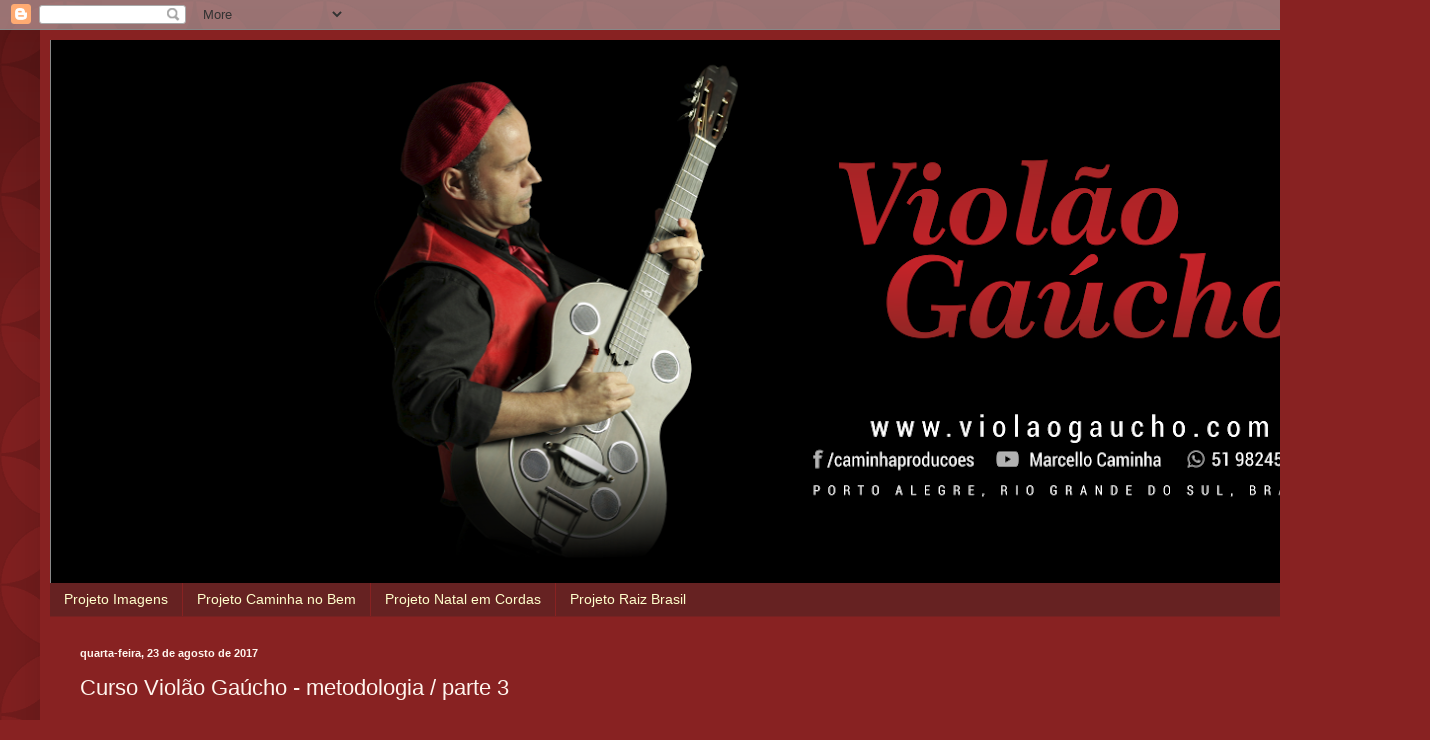

--- FILE ---
content_type: text/html; charset=UTF-8
request_url: http://www.violaogaucho.com/b/stats?style=BLACK_TRANSPARENT&timeRange=ALL_TIME&token=APq4FmAsGujPjpksZtHcwYCFdF2Xl2-u1TIvmShQ7TXZNSeTKfPY6TnSuz4ya3ZBLfwj5r7LUep_dgfthSV52QceZit-Ufp6qA
body_size: 262
content:
{"total":521538,"sparklineOptions":{"backgroundColor":{"fillOpacity":0.1,"fill":"#000000"},"series":[{"areaOpacity":0.3,"color":"#202020"}]},"sparklineData":[[0,42],[1,26],[2,21],[3,8],[4,24],[5,52],[6,42],[7,26],[8,25],[9,21],[10,10],[11,24],[12,46],[13,17],[14,36],[15,51],[16,26],[17,19],[18,52],[19,54],[20,97],[21,39],[22,36],[23,45],[24,36],[25,12],[26,28],[27,14],[28,28],[29,8]],"nextTickMs":1800000}

--- FILE ---
content_type: text/html; charset=utf-8
request_url: https://www.google.com/recaptcha/api2/aframe
body_size: 267
content:
<!DOCTYPE HTML><html><head><meta http-equiv="content-type" content="text/html; charset=UTF-8"></head><body><script nonce="OHv7taFlWr0EVychZQx3jg">/** Anti-fraud and anti-abuse applications only. See google.com/recaptcha */ try{var clients={'sodar':'https://pagead2.googlesyndication.com/pagead/sodar?'};window.addEventListener("message",function(a){try{if(a.source===window.parent){var b=JSON.parse(a.data);var c=clients[b['id']];if(c){var d=document.createElement('img');d.src=c+b['params']+'&rc='+(localStorage.getItem("rc::a")?sessionStorage.getItem("rc::b"):"");window.document.body.appendChild(d);sessionStorage.setItem("rc::e",parseInt(sessionStorage.getItem("rc::e")||0)+1);localStorage.setItem("rc::h",'1768634347574');}}}catch(b){}});window.parent.postMessage("_grecaptcha_ready", "*");}catch(b){}</script></body></html>